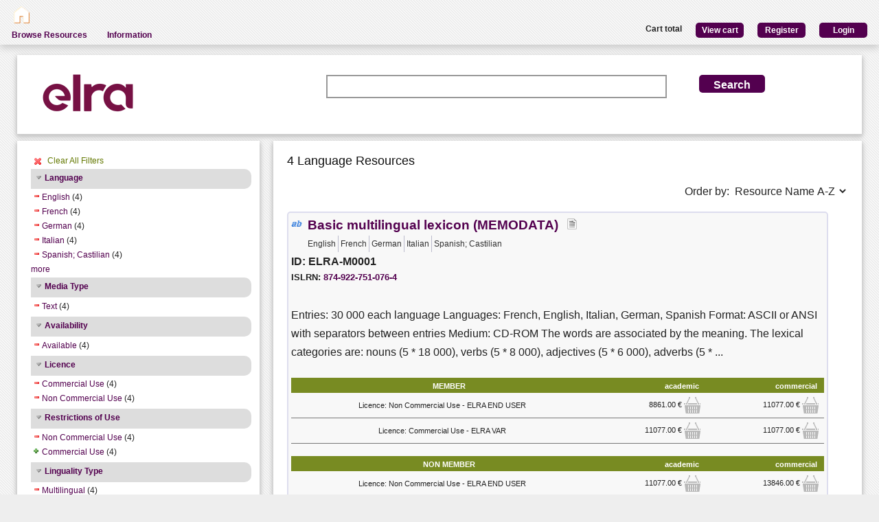

--- FILE ---
content_type: text/html; charset=utf-8
request_url: https://catalogue.elra.info/en-us/repository/search/?q=&selected_facets=availabilityFilter_exact%3AAvailable&selected_facets=restrictionsOfUseFilter_exact%3ANon%20Commercial%20Use&selected_facets=lingualityTypeFilter_exact%3AMultilingual&selected_facets=licenceFilter_exact%3AnonCommercialUse&selected_facets=licenceFilter_exact%3AcommercialUse&selected_facets=languageNameFilter_exact%3AFrench&selected_facets=languageNameFilter_exact%3ASpanish%3B%20Castilian&selected_facets=languageNameFilter_exact%3AGerman&selected_facets=languageNameFilter_exact%3AItalian&selected_facets=languageNameFilter_exact%3AEnglish&selected_facets=mediaTypeFilter_exact%3Atext
body_size: 55234
content:
<!DOCTYPE html>


<html><head><meta charset="UTF-8"><title>Search and Browse &ndash; ELRA Catalogue</title><meta name="Description" content="Various Language Resources and evaluation packages in the field of Human Language Technology (HLT) are available at ELRA (European Language Resources Association). Distribution is taken care of by ELRA's operational body: ELDA."><meta name="Keywords" content="language resources database human technology natural processing (NLP) catalog speech spoken written terminology terminological corpus lexicon dictionary multimodal multimedia evaluation package"><meta name="Robots" content="INDEX, FOLLOW"><link rel="stylesheet" type="text/css" href="/static/from_media/css/font-awesome.min.css"><link rel="shortcut icon" href="/static/images/elra2024-cropped-favicon-02-192x192.png"><link rel="stylesheet" type="text/css" href="/static/from_media/oscar/css/styles.css" /><link rel="stylesheet" href="/static/from_media/css/blueprint/screen.css" type="text/css" media="screen, projection"><link rel="stylesheet" type="text/css" href="/static//css/admin_user_commons.css" /><link rel="stylesheet" type="text/css" href="/static/from_media/css/elrashare.css" /><!--[if lt IE 8]><link rel="stylesheet" href="/static/from_media/css/blueprint/ie.css" type="text/css" media="screen, projection"><![endif]--><link rel="stylesheet" href="/static/from_media/css/typo.css" type="text/css" media="screen"><link rel="stylesheet" href="https://ajax.aspnetcdn.com/ajax/jquery.ui/1.9.1/themes/ui-lightness/jquery-ui.css" media="screen" type="text/css"><script src="/static/from_media/js/jquery-1.7.1.min.js"></script><script type="text/javascript" src="/static/from_media/oscar/js/bootstrap/bootstrap.min.js"></script><script src="//ajax.googleapis.com/ajax/libs/jqueryui/1.9.1/jquery-ui.min.js"></script><script type="text/javascript" src="/static/from_media/js/metashare.js"></script><script type="text/javascript" src="/en-us/jsi18n/"></script><link rel="stylesheet" href="/static/from_media/css/results.css" type="text/css" media="screen" /><link rel="stylesheet" href="/static/from_media/js/bower_components/jquery-confirm2/dist/jquery-confirm.min.css"></head><body><div id="header"><div id="inner"><div class="inner_box" style="width:200px;float:left;padding-top:5px;"><div class="short popup_box"><a href="/en-us/"><div class="icon" onmouseover="$('#popup1').show();" onmouseout="$('#popup1').hide();"><img src="/static/from_media/images/home.png" height="25" /></div></a><div id="popup1" class="popup" style="left:5px; top:60px;"><img style="left:20px;" src="/static/from_media/images/adv_search_pfeil.png" />Home</div></div></div><div class="inner_box"><div id="header_user_add_to_cart" style="visibility:hidden"><p>The cart has been updated</p></div><div id="header_user_button"><p style="float:left"><strong>Cart total</strong></p><a href="/en-us/elra-share/basket/"><div class="topright">View cart</div></a><a href="/en-us/accounts/create/"><div class="topright">Register</div></a><a href="/en-us/elra-share/accounts/login/?next=/en-us/repository/search/"><div class="topright">Login</div></a></div></div></div><ul id="jsddm"><li title="Browse the resources of the ELRA catalogue"><a href="/en-us/repository/search/">Browse Resources</a></li><li title="Information"><a>Information</a><ul><li><a href="/en-us/accounts/contact/">Contact Us</a></li><li><a href="/en-us/purchase-procedure-info/">Purchase Procedure</a></li><li><a href="/en-us/pricing-info/">Pricing And User Licences</a></li><li><a href="/en-us/promote-resources-info/">How To Promote Your Resources</a></li></ul></li></ul></div><div class="container"><div id="content"><div id="messages"></div><input type='hidden' name='csrfmiddlewaretoken' value='iair9DVrJVVDcGCcYU4h1D8tKUPOKUxd' /><!-- for the post request--><script src="/static/from_media/js/add_to_cart.js"></script><script src="/static/from_media/js/bower_components/jquery-confirm2/dist/jquery-confirm.min.js"></script><script language="javascript">
$(document).ready(function(){
  $("div.filter").each(function() {
    var allDds = $(this).children("div").not('.subresult').nextUntil("div.accordion");
    if (allDds.length > 4) {
	var hideableDds = allDds.has("a.addableFacet");
	if (hideableDds.length > 1) {
        hiddenDds = hideableDds.slice(
          Math.max(0, 4 - (allDds.length - hideableDds.length))).hide();
        var moreTxt = 'more', lessTxt = 'less';
        hiddenDds.last().after($("<div><a href='#'>" + moreTxt + "</a></div>")
            .children().first().click({hiddenDds: hiddenDds}, function(e) {
                e.preventDefault();
                $(this).text($(this).text() == moreTxt ? lessTxt : moreTxt);
                e.data.hiddenDds.slideToggle();
              }).parent());
      }
    }
  });
  $("div.filter").hide();
  $("div.accordion").each(function(){
      $(this).next("div.filter").find("a.removableFacet").parents("div.filter").show();
      addStatus($(this));
  });

  $("div.accordion.expanded").each(function(){
 	if( $(this).next("div.filter").find("a.removableFacet").length > 0 ){
 		$(this).addClass("selected");
 	}
  });

  $("div.accordion").click(function() {
      if($(this).next("div.filter").attr("style") == "display: none;" ){
          $(this).addClass('expanded');
          $(this).removeClass('collapsed');}
      else {
          $(this).addClass('collapsed');
          $(this).removeClass('expanded');
      }
      $(this).next("div.filter").slideToggle();
  });
  $("#remove_all_filters").click(function() {
      $("div.filter").each(function() {
           var filter = $(this).children('div.removableFacet');
           $(filter).removeClass('removableFacet');
           $(filter).addClass('addableFacet');
           location.href=location.href.replace(/&?selected_facets=([^&]$|[^&]*)/gi, "");
      });
      return false;
  });
});

function addStatus(filter){
  if(filter.next("div.filter").attr("style") == "display: none;" ){
    filter.addClass('collapsed');
    filter.removeClass('expanded');
  }
  else{
    filter.addClass('expanded');
    filter.removeClass('collapsed');
  }
}

</script><div class="searchbox"><form class="form_helper" id="searchbox" action="." method="get"><table><tr><td><img src="/static/images/ELRAlogo_color.png" /></td><td><input id="id_q" name="q" type="search" /></td><td><input type="hidden" name="selected_facets" value="availabilityFilter_exact:Available"/><input type="hidden" name="selected_facets" value="restrictionsOfUseFilter_exact:Non Commercial Use"/><input type="hidden" name="selected_facets" value="lingualityTypeFilter_exact:Multilingual"/><input type="hidden" name="selected_facets" value="licenceFilter_exact:nonCommercialUse"/><input type="hidden" name="selected_facets" value="licenceFilter_exact:commercialUse"/><input type="hidden" name="selected_facets" value="languageNameFilter_exact:French"/><input type="hidden" name="selected_facets" value="languageNameFilter_exact:Spanish; Castilian"/><input type="hidden" name="selected_facets" value="languageNameFilter_exact:German"/><input type="hidden" name="selected_facets" value="languageNameFilter_exact:Italian"/><input type="hidden" name="selected_facets" value="languageNameFilter_exact:English"/><input type="hidden" name="selected_facets" value="mediaTypeFilter_exact:text"/></td><td><input id="search_button" class="button middle_button" type="submit" value="Search" /></td></tr></table></form></div><div class="left_box"><div class="filters"><div id='remove_all_filters'><a>Clear All Filters</a></div><br/><div id="searchFilters"><div class="accordion"><a href="#" onclick="return false">Language</a></div><div class="filter"><div><a href="?q=&amp;selected_facets=availabilityFilter_exact%3AAvailable&amp;selected_facets=restrictionsOfUseFilter_exact%3ANon%20Commercial%20Use&amp;selected_facets=lingualityTypeFilter_exact%3AMultilingual&amp;selected_facets=licenceFilter_exact%3AnonCommercialUse&amp;selected_facets=licenceFilter_exact%3AcommercialUse&amp;selected_facets=languageNameFilter_exact%3AFrench&amp;selected_facets=languageNameFilter_exact%3ASpanish%3B%20Castilian&amp;selected_facets=languageNameFilter_exact%3AGerman&amp;selected_facets=languageNameFilter_exact%3AItalian&amp;selected_facets=mediaTypeFilter_exact%3Atext" class="removableFacet">English</a>&nbsp;(4)</div><div><a href="?q=&amp;selected_facets=availabilityFilter_exact%3AAvailable&amp;selected_facets=restrictionsOfUseFilter_exact%3ANon%20Commercial%20Use&amp;selected_facets=lingualityTypeFilter_exact%3AMultilingual&amp;selected_facets=licenceFilter_exact%3AnonCommercialUse&amp;selected_facets=licenceFilter_exact%3AcommercialUse&amp;selected_facets=languageNameFilter_exact%3ASpanish%3B%20Castilian&amp;selected_facets=languageNameFilter_exact%3AGerman&amp;selected_facets=languageNameFilter_exact%3AItalian&amp;selected_facets=languageNameFilter_exact%3AEnglish&amp;selected_facets=mediaTypeFilter_exact%3Atext" class="removableFacet">French</a>&nbsp;(4)</div><div><a href="?q=&amp;selected_facets=availabilityFilter_exact%3AAvailable&amp;selected_facets=restrictionsOfUseFilter_exact%3ANon%20Commercial%20Use&amp;selected_facets=lingualityTypeFilter_exact%3AMultilingual&amp;selected_facets=licenceFilter_exact%3AnonCommercialUse&amp;selected_facets=licenceFilter_exact%3AcommercialUse&amp;selected_facets=languageNameFilter_exact%3AFrench&amp;selected_facets=languageNameFilter_exact%3ASpanish%3B%20Castilian&amp;selected_facets=languageNameFilter_exact%3AItalian&amp;selected_facets=languageNameFilter_exact%3AEnglish&amp;selected_facets=mediaTypeFilter_exact%3Atext" class="removableFacet">German</a>&nbsp;(4)</div><div><a href="?q=&amp;selected_facets=availabilityFilter_exact%3AAvailable&amp;selected_facets=restrictionsOfUseFilter_exact%3ANon%20Commercial%20Use&amp;selected_facets=lingualityTypeFilter_exact%3AMultilingual&amp;selected_facets=licenceFilter_exact%3AnonCommercialUse&amp;selected_facets=licenceFilter_exact%3AcommercialUse&amp;selected_facets=languageNameFilter_exact%3AFrench&amp;selected_facets=languageNameFilter_exact%3ASpanish%3B%20Castilian&amp;selected_facets=languageNameFilter_exact%3AGerman&amp;selected_facets=languageNameFilter_exact%3AEnglish&amp;selected_facets=mediaTypeFilter_exact%3Atext" class="removableFacet">Italian</a>&nbsp;(4)</div><div><a href="?q=&amp;selected_facets=availabilityFilter_exact%3AAvailable&amp;selected_facets=restrictionsOfUseFilter_exact%3ANon%20Commercial%20Use&amp;selected_facets=lingualityTypeFilter_exact%3AMultilingual&amp;selected_facets=licenceFilter_exact%3AnonCommercialUse&amp;selected_facets=licenceFilter_exact%3AcommercialUse&amp;selected_facets=languageNameFilter_exact%3AFrench&amp;selected_facets=languageNameFilter_exact%3AGerman&amp;selected_facets=languageNameFilter_exact%3AItalian&amp;selected_facets=languageNameFilter_exact%3AEnglish&amp;selected_facets=mediaTypeFilter_exact%3Atext" class="removableFacet">Spanish;  Castilian</a>&nbsp;(4)</div><div><a href="?q=&amp;selected_facets=availabilityFilter_exact%3AAvailable&amp;selected_facets=restrictionsOfUseFilter_exact%3ANon%20Commercial%20Use&amp;selected_facets=lingualityTypeFilter_exact%3AMultilingual&amp;selected_facets=licenceFilter_exact%3AnonCommercialUse&amp;selected_facets=licenceFilter_exact%3AcommercialUse&amp;selected_facets=languageNameFilter_exact%3AFrench&amp;selected_facets=languageNameFilter_exact%3ASpanish%3B%20Castilian&amp;selected_facets=languageNameFilter_exact%3AGerman&amp;selected_facets=languageNameFilter_exact%3AItalian&amp;selected_facets=languageNameFilter_exact%3AEnglish&amp;selected_facets=mediaTypeFilter_exact%3Atext&amp;selected_facets=languageNameFilter_exact%3APolish" class="addableFacet">Polish</a>&nbsp;(1)</div><div><a href="?q=&amp;selected_facets=availabilityFilter_exact%3AAvailable&amp;selected_facets=restrictionsOfUseFilter_exact%3ANon%20Commercial%20Use&amp;selected_facets=lingualityTypeFilter_exact%3AMultilingual&amp;selected_facets=licenceFilter_exact%3AnonCommercialUse&amp;selected_facets=licenceFilter_exact%3AcommercialUse&amp;selected_facets=languageNameFilter_exact%3AFrench&amp;selected_facets=languageNameFilter_exact%3ASpanish%3B%20Castilian&amp;selected_facets=languageNameFilter_exact%3AGerman&amp;selected_facets=languageNameFilter_exact%3AItalian&amp;selected_facets=languageNameFilter_exact%3AEnglish&amp;selected_facets=mediaTypeFilter_exact%3Atext&amp;selected_facets=languageNameFilter_exact%3APortuguese" class="addableFacet">Portuguese</a>&nbsp;(1)</div><div><a href="?q=&amp;selected_facets=availabilityFilter_exact%3AAvailable&amp;selected_facets=restrictionsOfUseFilter_exact%3ANon%20Commercial%20Use&amp;selected_facets=lingualityTypeFilter_exact%3AMultilingual&amp;selected_facets=licenceFilter_exact%3AnonCommercialUse&amp;selected_facets=licenceFilter_exact%3AcommercialUse&amp;selected_facets=languageNameFilter_exact%3AFrench&amp;selected_facets=languageNameFilter_exact%3ASpanish%3B%20Castilian&amp;selected_facets=languageNameFilter_exact%3AGerman&amp;selected_facets=languageNameFilter_exact%3AItalian&amp;selected_facets=languageNameFilter_exact%3AEnglish&amp;selected_facets=mediaTypeFilter_exact%3Atext&amp;selected_facets=languageNameFilter_exact%3ATurkish" class="addableFacet">Turkish</a>&nbsp;(1)</div></div><div class="accordion"><a href="#" onclick="return false">Media Type</a></div><div class="filter"><div><a href="?q=&amp;selected_facets=availabilityFilter_exact%3AAvailable&amp;selected_facets=restrictionsOfUseFilter_exact%3ANon%20Commercial%20Use&amp;selected_facets=lingualityTypeFilter_exact%3AMultilingual&amp;selected_facets=licenceFilter_exact%3AnonCommercialUse&amp;selected_facets=licenceFilter_exact%3AcommercialUse&amp;selected_facets=languageNameFilter_exact%3AFrench&amp;selected_facets=languageNameFilter_exact%3ASpanish%3B%20Castilian&amp;selected_facets=languageNameFilter_exact%3AGerman&amp;selected_facets=languageNameFilter_exact%3AItalian&amp;selected_facets=languageNameFilter_exact%3AEnglish" class="removableFacet">Text</a>&nbsp;(4)</div></div><div class="accordion"><a href="#" onclick="return false">Availability</a></div><div class="filter"><div><a href="?q=&amp;selected_facets=restrictionsOfUseFilter_exact%3ANon%20Commercial%20Use&amp;selected_facets=lingualityTypeFilter_exact%3AMultilingual&amp;selected_facets=licenceFilter_exact%3AnonCommercialUse&amp;selected_facets=licenceFilter_exact%3AcommercialUse&amp;selected_facets=languageNameFilter_exact%3AFrench&amp;selected_facets=languageNameFilter_exact%3ASpanish%3B%20Castilian&amp;selected_facets=languageNameFilter_exact%3AGerman&amp;selected_facets=languageNameFilter_exact%3AItalian&amp;selected_facets=languageNameFilter_exact%3AEnglish&amp;selected_facets=mediaTypeFilter_exact%3Atext" class="removableFacet">Available</a>&nbsp;(4)</div></div><div class="accordion"><a href="#" onclick="return false">Licence</a></div><div class="filter"><div><a href="?q=&amp;selected_facets=availabilityFilter_exact%3AAvailable&amp;selected_facets=restrictionsOfUseFilter_exact%3ANon%20Commercial%20Use&amp;selected_facets=lingualityTypeFilter_exact%3AMultilingual&amp;selected_facets=licenceFilter_exact%3AnonCommercialUse&amp;selected_facets=languageNameFilter_exact%3AFrench&amp;selected_facets=languageNameFilter_exact%3ASpanish%3B%20Castilian&amp;selected_facets=languageNameFilter_exact%3AGerman&amp;selected_facets=languageNameFilter_exact%3AItalian&amp;selected_facets=languageNameFilter_exact%3AEnglish&amp;selected_facets=mediaTypeFilter_exact%3Atext" class="removableFacet">Commercial Use</a>&nbsp;(4)</div><div><a href="?q=&amp;selected_facets=availabilityFilter_exact%3AAvailable&amp;selected_facets=restrictionsOfUseFilter_exact%3ANon%20Commercial%20Use&amp;selected_facets=lingualityTypeFilter_exact%3AMultilingual&amp;selected_facets=licenceFilter_exact%3AcommercialUse&amp;selected_facets=languageNameFilter_exact%3AFrench&amp;selected_facets=languageNameFilter_exact%3ASpanish%3B%20Castilian&amp;selected_facets=languageNameFilter_exact%3AGerman&amp;selected_facets=languageNameFilter_exact%3AItalian&amp;selected_facets=languageNameFilter_exact%3AEnglish&amp;selected_facets=mediaTypeFilter_exact%3Atext" class="removableFacet">Non Commercial Use</a>&nbsp;(4)</div></div><div class="accordion"><a href="#" onclick="return false">Restrictions of Use</a></div><div class="filter"><div><a href="?q=&amp;selected_facets=availabilityFilter_exact%3AAvailable&amp;selected_facets=lingualityTypeFilter_exact%3AMultilingual&amp;selected_facets=licenceFilter_exact%3AnonCommercialUse&amp;selected_facets=licenceFilter_exact%3AcommercialUse&amp;selected_facets=languageNameFilter_exact%3AFrench&amp;selected_facets=languageNameFilter_exact%3ASpanish%3B%20Castilian&amp;selected_facets=languageNameFilter_exact%3AGerman&amp;selected_facets=languageNameFilter_exact%3AItalian&amp;selected_facets=languageNameFilter_exact%3AEnglish&amp;selected_facets=mediaTypeFilter_exact%3Atext" class="removableFacet">Non  Commercial  Use</a>&nbsp;(4)</div><div><a href="?q=&amp;selected_facets=availabilityFilter_exact%3AAvailable&amp;selected_facets=restrictionsOfUseFilter_exact%3ANon%20Commercial%20Use&amp;selected_facets=lingualityTypeFilter_exact%3AMultilingual&amp;selected_facets=licenceFilter_exact%3AnonCommercialUse&amp;selected_facets=licenceFilter_exact%3AcommercialUse&amp;selected_facets=languageNameFilter_exact%3AFrench&amp;selected_facets=languageNameFilter_exact%3ASpanish%3B%20Castilian&amp;selected_facets=languageNameFilter_exact%3AGerman&amp;selected_facets=languageNameFilter_exact%3AItalian&amp;selected_facets=languageNameFilter_exact%3AEnglish&amp;selected_facets=mediaTypeFilter_exact%3Atext&amp;selected_facets=restrictionsOfUseFilter_exact%3ACommercial%20Use" class="addableFacet">Commercial  Use</a>&nbsp;(4)</div></div><div class="accordion"><a href="#" onclick="return false">Linguality Type</a></div><div class="filter"><div><a href="?q=&amp;selected_facets=availabilityFilter_exact%3AAvailable&amp;selected_facets=restrictionsOfUseFilter_exact%3ANon%20Commercial%20Use&amp;selected_facets=licenceFilter_exact%3AnonCommercialUse&amp;selected_facets=licenceFilter_exact%3AcommercialUse&amp;selected_facets=languageNameFilter_exact%3AFrench&amp;selected_facets=languageNameFilter_exact%3ASpanish%3B%20Castilian&amp;selected_facets=languageNameFilter_exact%3AGerman&amp;selected_facets=languageNameFilter_exact%3AItalian&amp;selected_facets=languageNameFilter_exact%3AEnglish&amp;selected_facets=mediaTypeFilter_exact%3Atext" class="removableFacet">Multilingual</a>&nbsp;(4)</div></div><div class="accordion"><a href="#" onclick="return false">Resource Type</a></div><div class="filter"><div><a href="?q=&amp;selected_facets=availabilityFilter_exact%3AAvailable&amp;selected_facets=restrictionsOfUseFilter_exact%3ANon%20Commercial%20Use&amp;selected_facets=lingualityTypeFilter_exact%3AMultilingual&amp;selected_facets=licenceFilter_exact%3AnonCommercialUse&amp;selected_facets=licenceFilter_exact%3AcommercialUse&amp;selected_facets=languageNameFilter_exact%3AFrench&amp;selected_facets=languageNameFilter_exact%3ASpanish%3B%20Castilian&amp;selected_facets=languageNameFilter_exact%3AGerman&amp;selected_facets=languageNameFilter_exact%3AItalian&amp;selected_facets=languageNameFilter_exact%3AEnglish&amp;selected_facets=mediaTypeFilter_exact%3Atext&amp;selected_facets=resourceTypeFilter_exact%3AlexicalConceptualResource" class="addableFacet subfacet">Lexical Conceptual Resource</a>&nbsp;(3)</div><div><a href="?q=&amp;selected_facets=availabilityFilter_exact%3AAvailable&amp;selected_facets=restrictionsOfUseFilter_exact%3ANon%20Commercial%20Use&amp;selected_facets=lingualityTypeFilter_exact%3AMultilingual&amp;selected_facets=licenceFilter_exact%3AnonCommercialUse&amp;selected_facets=licenceFilter_exact%3AcommercialUse&amp;selected_facets=languageNameFilter_exact%3AFrench&amp;selected_facets=languageNameFilter_exact%3ASpanish%3B%20Castilian&amp;selected_facets=languageNameFilter_exact%3AGerman&amp;selected_facets=languageNameFilter_exact%3AItalian&amp;selected_facets=languageNameFilter_exact%3AEnglish&amp;selected_facets=mediaTypeFilter_exact%3Atext&amp;selected_facets=resourceTypeFilter_exact%3Acorpus" class="addableFacet subfacet">Corpus</a>&nbsp;(1)</div></div><div class="accordion"><a href="#" onclick="return false">MIME Type</a></div><div class="filter"><div><a href="?q=&amp;selected_facets=availabilityFilter_exact%3AAvailable&amp;selected_facets=restrictionsOfUseFilter_exact%3ANon%20Commercial%20Use&amp;selected_facets=lingualityTypeFilter_exact%3AMultilingual&amp;selected_facets=licenceFilter_exact%3AnonCommercialUse&amp;selected_facets=licenceFilter_exact%3AcommercialUse&amp;selected_facets=languageNameFilter_exact%3AFrench&amp;selected_facets=languageNameFilter_exact%3ASpanish%3B%20Castilian&amp;selected_facets=languageNameFilter_exact%3AGerman&amp;selected_facets=languageNameFilter_exact%3AItalian&amp;selected_facets=languageNameFilter_exact%3AEnglish&amp;selected_facets=mediaTypeFilter_exact%3Atext&amp;selected_facets=mimeTypeFilter_exact%3Atext/plain" class="addableFacet">Text/plain</a>&nbsp;(1)</div></div><div class="accordion"><a href="#" onclick="return false">Language Variety</a></div><div class="filter"><div><a href="?q=&amp;selected_facets=availabilityFilter_exact%3AAvailable&amp;selected_facets=restrictionsOfUseFilter_exact%3ANon%20Commercial%20Use&amp;selected_facets=lingualityTypeFilter_exact%3AMultilingual&amp;selected_facets=licenceFilter_exact%3AnonCommercialUse&amp;selected_facets=licenceFilter_exact%3AcommercialUse&amp;selected_facets=languageNameFilter_exact%3AFrench&amp;selected_facets=languageNameFilter_exact%3ASpanish%3B%20Castilian&amp;selected_facets=languageNameFilter_exact%3AGerman&amp;selected_facets=languageNameFilter_exact%3AItalian&amp;selected_facets=languageNameFilter_exact%3AEnglish&amp;selected_facets=mediaTypeFilter_exact%3Atext&amp;selected_facets=languageVarietyFilter_exact%3ACastilian" class="addableFacet">Castilian</a>&nbsp;(4)</div></div></div></div><div class="explanation_box"><div class="explanation"><h4>Resource Type:</h4><table id="resource_type"><tr><td width="120">Corpus:</td><td><img src="/static/from_media/css/sexybuttons/images/icons/silk/database_yellow.png" /></td></tr><tr><td width="120">Lexical/Conceptual:</td><td><img src="/static/from_media/css/sexybuttons/images/icons/silk/text_ab.png" /></td></tr><tr><td width="120">Tool/Service:</td><td><img src="/static/from_media/css/sexybuttons/images/icons/silk/page_white_gear.png" /></td></tr><tr><td width="120">Language Description:</td><td><img src="/static/from_media/css/sexybuttons/images/icons/silk/script.png" /></td></tr></table></div><div class="explanation first"><h4>Media Type:</h4><table id="media_type"><tr><td width="120">Text:</td><td><img src="/static/from_media/css/sexybuttons/images/icons/silk/page_white_text_media_type.png" /></td></tr><tr><td width="120">Audio:</td><td><img src="/static/from_media/css/sexybuttons/images/icons/silk/sound_none.png" /></td></tr><tr><td width="120">Image:</td><td><img src="/static/from_media/css/sexybuttons/images/icons/silk/picture.png" /></td></tr><tr><td width="120">Video:</td><td><img src="/static/from_media/css/sexybuttons/images/icons/silk/film.png" /></td></tr><tr><td width="120">Text Numerical:</td><td><img src="/static/from_media/css/sexybuttons/images/icons/silk/numerical_text.png" /></td></tr><tr><td width="120">Text N-Gram:</td><td><img src="/static/from_media/css/sexybuttons/images/icons/silk/text_align_left.png" /></td></tr></table></div></div></div><div class="content_box"><h3>4 Language Resources </h3><p><span style="float:right;">Order by:
      <select name="ordering" onChange="window.location.href=this.value;"><option value="?q=&amp;selected_facets=availabilityFilter_exact%3AAvailable&amp;selected_facets=restrictionsOfUseFilter_exact%3ANon%20Commercial%20Use&amp;selected_facets=lingualityTypeFilter_exact%3AMultilingual&amp;selected_facets=licenceFilter_exact%3AnonCommercialUse&amp;selected_facets=licenceFilter_exact%3AcommercialUse&amp;selected_facets=languageNameFilter_exact%3AFrench&amp;selected_facets=languageNameFilter_exact%3ASpanish%3B%20Castilian&amp;selected_facets=languageNameFilter_exact%3AGerman&amp;selected_facets=languageNameFilter_exact%3AItalian&amp;selected_facets=languageNameFilter_exact%3AEnglish&amp;selected_facets=mediaTypeFilter_exact%3Atext&amp;sort=resourcename_asc" >Resource Name A-Z</option><option value="?q=&amp;selected_facets=availabilityFilter_exact%3AAvailable&amp;selected_facets=restrictionsOfUseFilter_exact%3ANon%20Commercial%20Use&amp;selected_facets=lingualityTypeFilter_exact%3AMultilingual&amp;selected_facets=licenceFilter_exact%3AnonCommercialUse&amp;selected_facets=licenceFilter_exact%3AcommercialUse&amp;selected_facets=languageNameFilter_exact%3AFrench&amp;selected_facets=languageNameFilter_exact%3ASpanish%3B%20Castilian&amp;selected_facets=languageNameFilter_exact%3AGerman&amp;selected_facets=languageNameFilter_exact%3AItalian&amp;selected_facets=languageNameFilter_exact%3AEnglish&amp;selected_facets=mediaTypeFilter_exact%3Atext&amp;sort=resourcename_desc" >Resource Name Z-A</option><option value="?q=&amp;selected_facets=availabilityFilter_exact%3AAvailable&amp;selected_facets=restrictionsOfUseFilter_exact%3ANon%20Commercial%20Use&amp;selected_facets=lingualityTypeFilter_exact%3AMultilingual&amp;selected_facets=licenceFilter_exact%3AnonCommercialUse&amp;selected_facets=licenceFilter_exact%3AcommercialUse&amp;selected_facets=languageNameFilter_exact%3AFrench&amp;selected_facets=languageNameFilter_exact%3ASpanish%3B%20Castilian&amp;selected_facets=languageNameFilter_exact%3AGerman&amp;selected_facets=languageNameFilter_exact%3AItalian&amp;selected_facets=languageNameFilter_exact%3AEnglish&amp;selected_facets=mediaTypeFilter_exact%3Atext&amp;sort=resourcetype_asc" >Resource Type A-Z</option><option value="?q=&amp;selected_facets=availabilityFilter_exact%3AAvailable&amp;selected_facets=restrictionsOfUseFilter_exact%3ANon%20Commercial%20Use&amp;selected_facets=lingualityTypeFilter_exact%3AMultilingual&amp;selected_facets=licenceFilter_exact%3AnonCommercialUse&amp;selected_facets=licenceFilter_exact%3AcommercialUse&amp;selected_facets=languageNameFilter_exact%3AFrench&amp;selected_facets=languageNameFilter_exact%3ASpanish%3B%20Castilian&amp;selected_facets=languageNameFilter_exact%3AGerman&amp;selected_facets=languageNameFilter_exact%3AItalian&amp;selected_facets=languageNameFilter_exact%3AEnglish&amp;selected_facets=mediaTypeFilter_exact%3Atext&amp;sort=resourcetype_desc" >Resource Type Z-A</option><option value="?q=&amp;selected_facets=availabilityFilter_exact%3AAvailable&amp;selected_facets=restrictionsOfUseFilter_exact%3ANon%20Commercial%20Use&amp;selected_facets=lingualityTypeFilter_exact%3AMultilingual&amp;selected_facets=licenceFilter_exact%3AnonCommercialUse&amp;selected_facets=licenceFilter_exact%3AcommercialUse&amp;selected_facets=languageNameFilter_exact%3AFrench&amp;selected_facets=languageNameFilter_exact%3ASpanish%3B%20Castilian&amp;selected_facets=languageNameFilter_exact%3AGerman&amp;selected_facets=languageNameFilter_exact%3AItalian&amp;selected_facets=languageNameFilter_exact%3AEnglish&amp;selected_facets=mediaTypeFilter_exact%3Atext&amp;sort=mediatype_asc" >Media Type A-Z</option><option value="?q=&amp;selected_facets=availabilityFilter_exact%3AAvailable&amp;selected_facets=restrictionsOfUseFilter_exact%3ANon%20Commercial%20Use&amp;selected_facets=lingualityTypeFilter_exact%3AMultilingual&amp;selected_facets=licenceFilter_exact%3AnonCommercialUse&amp;selected_facets=licenceFilter_exact%3AcommercialUse&amp;selected_facets=languageNameFilter_exact%3AFrench&amp;selected_facets=languageNameFilter_exact%3ASpanish%3B%20Castilian&amp;selected_facets=languageNameFilter_exact%3AGerman&amp;selected_facets=languageNameFilter_exact%3AItalian&amp;selected_facets=languageNameFilter_exact%3AEnglish&amp;selected_facets=mediaTypeFilter_exact%3Atext&amp;sort=mediatype_desc" >Media Type Z-A</option><option value="?q=&amp;selected_facets=availabilityFilter_exact%3AAvailable&amp;selected_facets=restrictionsOfUseFilter_exact%3ANon%20Commercial%20Use&amp;selected_facets=lingualityTypeFilter_exact%3AMultilingual&amp;selected_facets=licenceFilter_exact%3AnonCommercialUse&amp;selected_facets=licenceFilter_exact%3AcommercialUse&amp;selected_facets=languageNameFilter_exact%3AFrench&amp;selected_facets=languageNameFilter_exact%3ASpanish%3B%20Castilian&amp;selected_facets=languageNameFilter_exact%3AGerman&amp;selected_facets=languageNameFilter_exact%3AItalian&amp;selected_facets=languageNameFilter_exact%3AEnglish&amp;selected_facets=mediaTypeFilter_exact%3Atext&amp;sort=languagename_asc" >Language Name A-Z</option><option value="?q=&amp;selected_facets=availabilityFilter_exact%3AAvailable&amp;selected_facets=restrictionsOfUseFilter_exact%3ANon%20Commercial%20Use&amp;selected_facets=lingualityTypeFilter_exact%3AMultilingual&amp;selected_facets=licenceFilter_exact%3AnonCommercialUse&amp;selected_facets=licenceFilter_exact%3AcommercialUse&amp;selected_facets=languageNameFilter_exact%3AFrench&amp;selected_facets=languageNameFilter_exact%3ASpanish%3B%20Castilian&amp;selected_facets=languageNameFilter_exact%3AGerman&amp;selected_facets=languageNameFilter_exact%3AItalian&amp;selected_facets=languageNameFilter_exact%3AEnglish&amp;selected_facets=mediaTypeFilter_exact%3Atext&amp;sort=languagename_desc" >Language Name Z-A</option></select></span></p><div class="results"><div class="resourceName"><img title="Lexical Conceptual" src="/static/from_media/css/sexybuttons/images/icons/silk/text_ab.png" />

&nbsp;<a href="/en-us/repository/browse/ELRA-M0001/"
    title="Entries: 30 000 each language
Languages: French, English, Italian, German, Spanish
Format: ASCII or ANSI with separators between entries
Medium: CD-ROM
The words are associated by the meaning. The lexical categories are: nouns (5 * 18 000), verbs (5 * 8 000), adjectives (5 * 6 000), adverbs (5 * 1 500)."
    id="resourceLink">Basic multilingual lexicon (MEMODATA)</a>

&nbsp; <img title="text" src="/static/from_media/css/sexybuttons/images/icons/silk/page_white_text_media_type.png" /> &nbsp;

<div class= "languages"><ul><li class="languages">English</li><li class="languages">French</li><li class="languages">German</li><li class="languages">Italian</li><li class="languages">Spanish; Castilian</li></ul></div><p> ID: ELRA-M0001</p>


    ISLRN:
    <a href="http://www.islrn.org/resources/874-922-751-076-4" target="_blank">
        874-922-751-076-4
    </a><div style="clear:both;"></div><p class="resourceDescription"> Entries: 30 000 each language
Languages: French, English, Italian, German, Spanish
Format: ASCII or ANSI with separators between entries
Medium: CD-ROM
The words are associated by the meaning. The lexical categories are: nouns (5 * 18 000), verbs (5 * 8 000), adjectives (5 * 6 000), adverbs (5 * ... </p><table class="pricingTable"><thead><tr><th>MEMBER</th><th>academic</th><th>commercial</th></tr></thead><tr><td>Licence: Non Commercial Use - ELRA END USER</td><td><div class="price">

    8861.00 &euro;
    
        <img class="add_to_cart_academic_true"
            src="/static/from_media/img/cart_24.png"
            onclick="uploadProductFormWith(
            'academic',
            'Licence: Non Commercial Use - ELRA END USER',
            true,
            '3757',
            '/en-us/elra-share/basket/add/698/',
            '/en-us/repository/request_basket_user_info')"
            alt="submit"
        /></div></td><td><div class="price">

    11077.00 &euro;
    
        <img class="add_to_cart_commercial_true"
            src="/static/from_media/img/cart_24.png"
            onclick="uploadProductFormWith(
            'commercial',
            'Licence: Non Commercial Use - ELRA END USER',
            true,
            '3755',
            '/en-us/elra-share/basket/add/698/',
            '/en-us/repository/request_basket_user_info')"
            alt="submit"
        /></div></td></tr><tr><td>Licence: Commercial Use - ELRA VAR</td><td><div class="price">

    11077.00 &euro;
    
        <img class="add_to_cart_academic_true"
            src="/static/from_media/img/cart_24.png"
            onclick="uploadProductFormWith(
            'academic',
            'Licence: Commercial Use - ELRA VAR',
            true,
            '3758',
            '/en-us/elra-share/basket/add/698/',
            '/en-us/repository/request_basket_user_info')"
            alt="submit"
        /></div></td><td><div class="price">

    11077.00 &euro;
    
        <img class="add_to_cart_commercial_true"
            src="/static/from_media/img/cart_24.png"
            onclick="uploadProductFormWith(
            'commercial',
            'Licence: Commercial Use - ELRA VAR',
            true,
            '3756',
            '/en-us/elra-share/basket/add/698/',
            '/en-us/repository/request_basket_user_info')"
            alt="submit"
        /></div></td></tr></table><table class="pricingTable"><thead><tr><th>NON MEMBER</th><th>academic</th><th>commercial</th></tr></thead><tr><td>Licence: Non Commercial Use - ELRA END USER</td><td><div class="price">

    11077.00 &euro;
    
        <img class="add_to_cart_academic_false"
            src="/static/from_media/img/cart_24.png"
            onclick="uploadProductFormWith(
            'academic',
            'Licence: Non Commercial Use - ELRA END USER',
            false,
            '3753',
            '/en-us/elra-share/basket/add/698/',
            '/en-us/repository/request_basket_user_info')"
            alt="submit"
        /></div></td><td><div class="price">

    13846.00 &euro;
    
        <img class="add_to_cart_commercial_false"
            src="/static/from_media/img/cart_24.png"
            onclick="uploadProductFormWith(
            'commercial',
            'Licence: Non Commercial Use - ELRA END USER',
            false,
            '3751',
            '/en-us/elra-share/basket/add/698/',
            '/en-us/repository/request_basket_user_info')"
            alt="submit"
        /></div></td></tr><tr><td>Licence: Commercial Use - ELRA VAR</td><td><div class="price">

    13846.00 &euro;
    
        <img class="add_to_cart_academic_false"
            src="/static/from_media/img/cart_24.png"
            onclick="uploadProductFormWith(
            'academic',
            'Licence: Commercial Use - ELRA VAR',
            false,
            '3754',
            '/en-us/elra-share/basket/add/698/',
            '/en-us/repository/request_basket_user_info')"
            alt="submit"
        /></div></td><td><div class="price">

    13846.00 &euro;
    
        <img class="add_to_cart_commercial_false"
            src="/static/from_media/img/cart_24.png"
            onclick="uploadProductFormWith(
            'commercial',
            'Licence: Commercial Use - ELRA VAR',
            false,
            '3752',
            '/en-us/elra-share/basket/add/698/',
            '/en-us/repository/request_basket_user_info')"
            alt="submit"
        /></div></td></tr></table></div><div class="resourceName"><img title="Lexical Conceptual" src="/static/from_media/css/sexybuttons/images/icons/silk/text_ab.png" />

&nbsp;<a href="/en-us/repository/browse/ELRA-T0089/"
    title="Entries: 800
Languages: French, Spanish, German, Polish, Turkish, Italian, Portuguese, English
Format: ASCII
Medium: Floppy disk (Mac or PC)
Card Description: This thesaurus is an interesting basis for starting up an information system in this area. 3 languages can be displayed at a time. The thesaurus contains hierarchical and cross-reference relations."
    id="resourceLink">LORETO Thesaurus</a>

&nbsp; <img title="text" src="/static/from_media/css/sexybuttons/images/icons/silk/page_white_text_media_type.png" /> &nbsp;

<div class= "languages"><ul><li class="languages">English</li><li class="languages">French</li><li class="languages">German</li><li class="languages">Italian</li><li class="languages">Polish</li><li class="languages">Portuguese</li><li class="languages">Spanish; Castilian</li><li class="languages">Turkish</li></ul></div><p> ID: ELRA-T0089</p>


    ISLRN:
    <a href="http://www.islrn.org/resources/200-766-790-065-1" target="_blank">
        200-766-790-065-1
    </a><div style="clear:both;"></div><p class="resourceDescription"> Entries: 800
Languages: French, Spanish, German, Polish, Turkish, Italian, Portuguese, English
Format: ASCII
Medium: Floppy disk (Mac or PC)
Card Description: This thesaurus is an interesting basis for starting up an information system in this area. 3 languages can be displayed at a time. The the... </p><table class="pricingTable"><thead><tr><th>MEMBER</th><th>academic</th><th>commercial</th></tr></thead><tr><td>Licence: Non Commercial Use - ELRA END USER</td><td><div class="price">

    150.00 &euro;
    
        <img class="add_to_cart_academic_true"
            src="/static/from_media/img/cart_24.png"
            onclick="uploadProductFormWith(
            'academic',
            'Licence: Non Commercial Use - ELRA END USER',
            true,
            '2659',
            '/en-us/elra-share/basket/add/534/',
            '/en-us/repository/request_basket_user_info')"
            alt="submit"
        /></div></td><td><div class="price">

    150.00 &euro;
    
        <img class="add_to_cart_commercial_true"
            src="/static/from_media/img/cart_24.png"
            onclick="uploadProductFormWith(
            'commercial',
            'Licence: Non Commercial Use - ELRA END USER',
            true,
            '2657',
            '/en-us/elra-share/basket/add/534/',
            '/en-us/repository/request_basket_user_info')"
            alt="submit"
        /></div></td></tr><tr><td>Licence: Commercial Use - ELRA VAR</td><td><div class="price">

    150.00 &euro;
    
        <img class="add_to_cart_academic_true"
            src="/static/from_media/img/cart_24.png"
            onclick="uploadProductFormWith(
            'academic',
            'Licence: Commercial Use - ELRA VAR',
            true,
            '2660',
            '/en-us/elra-share/basket/add/534/',
            '/en-us/repository/request_basket_user_info')"
            alt="submit"
        /></div></td><td><div class="price">

    150.00 &euro;
    
        <img class="add_to_cart_commercial_true"
            src="/static/from_media/img/cart_24.png"
            onclick="uploadProductFormWith(
            'commercial',
            'Licence: Commercial Use - ELRA VAR',
            true,
            '2658',
            '/en-us/elra-share/basket/add/534/',
            '/en-us/repository/request_basket_user_info')"
            alt="submit"
        /></div></td></tr></table><table class="pricingTable"><thead><tr><th>NON MEMBER</th><th>academic</th><th>commercial</th></tr></thead><tr><td>Licence: Non Commercial Use - ELRA END USER</td><td><div class="price">

    200.00 &euro;
    
        <img class="add_to_cart_academic_false"
            src="/static/from_media/img/cart_24.png"
            onclick="uploadProductFormWith(
            'academic',
            'Licence: Non Commercial Use - ELRA END USER',
            false,
            '2655',
            '/en-us/elra-share/basket/add/534/',
            '/en-us/repository/request_basket_user_info')"
            alt="submit"
        /></div></td><td><div class="price">

    200.00 &euro;
    
        <img class="add_to_cart_commercial_false"
            src="/static/from_media/img/cart_24.png"
            onclick="uploadProductFormWith(
            'commercial',
            'Licence: Non Commercial Use - ELRA END USER',
            false,
            '2653',
            '/en-us/elra-share/basket/add/534/',
            '/en-us/repository/request_basket_user_info')"
            alt="submit"
        /></div></td></tr><tr><td>Licence: Commercial Use - ELRA VAR</td><td><div class="price">

    200.00 &euro;
    
        <img class="add_to_cart_academic_false"
            src="/static/from_media/img/cart_24.png"
            onclick="uploadProductFormWith(
            'academic',
            'Licence: Commercial Use - ELRA VAR',
            false,
            '2656',
            '/en-us/elra-share/basket/add/534/',
            '/en-us/repository/request_basket_user_info')"
            alt="submit"
        /></div></td><td><div class="price">

    200.00 &euro;
    
        <img class="add_to_cart_commercial_false"
            src="/static/from_media/img/cart_24.png"
            onclick="uploadProductFormWith(
            'commercial',
            'Licence: Commercial Use - ELRA VAR',
            false,
            '2654',
            '/en-us/elra-share/basket/add/534/',
            '/en-us/repository/request_basket_user_info')"
            alt="submit"
        /></div></td></tr></table></div><div class="resourceName"><img title="Corpus" src="/static/from_media/css/sexybuttons/images/icons/silk/database_yellow.png" />

&nbsp;<a href="/en-us/repository/browse/ELRA-W0017/"
    title="This CD-ROM contains a part of the corpus developed in the MULTEXT project financed by the European Commission (LRE 62-050). This part contains raw, tagged and aligned data from the Written Questions and Answers of the Official Journal of the European Community. The corpus contains approx. 5 million words in English, French, German, Italian and Spanish (approx. 1 million words per language). About 800,000 words were grammatically tagged and manually checked for English, French, Italian and Spanish, i.e. roughly 200,000 words per language. The same subset for French, German, Italian and Spanish was aligned to English at the sentence level.

The JOC corpus is delivered in Corpus Encoding Standard conformant format at each level of treatment : 

paragraph annotation level, conformant to the CESDOC specifications (1 M words * 5 languages); 
morpho-syntactic annotation level (PoS Tagging), conformant to CESANA specifications (200,000 words * 4 languages); 
parallel text alignment at sentence level, conformant to CESALIGN specifications (200,000 words * 4 languages)."
    id="resourceLink">MULTEXT JOC Corpus</a>

&nbsp; <img title="text" src="/static/from_media/css/sexybuttons/images/icons/silk/page_white_text_media_type.png" /> &nbsp;

<div class= "languages"><ul><li class="languages">English</li><li class="languages">French</li><li class="languages">German</li><li class="languages">Italian</li><li class="languages">Spanish; Castilian</li></ul></div><p> ID: ELRA-W0017</p>


    ISLRN:
    <a href="http://www.islrn.org/resources/900-482-746-635-0" target="_blank">
        900-482-746-635-0
    </a><div style="clear:both;"></div><p class="resourceDescription"> This CD-ROM contains a part of the corpus developed in the MULTEXT project financed by the European Commission (LRE 62-050). This part contains raw, tagged and aligned data from the Written Questions and Answers of the Official Journal of the European Community. The corpus contains approx. 5 mill... </p><table class="pricingTable"><thead><tr><th>MEMBER</th><th>academic</th><th>commercial</th></tr></thead><tr><td>Licence: Non Commercial Use - ELRA END USER</td><td><div class="price">

    0.00 &euro;
    
        <img class="add_to_cart_academic_true"
            src="/static/from_media/img/cart_24.png"
            onclick="uploadProductFormWith(
            'academic',
            'Licence: Non Commercial Use - ELRA END USER',
            true,
            '1593',
            '/en-us/elra-share/basket/add/393/',
            '/en-us/repository/request_basket_user_info')"
            alt="submit"
        /></div></td><td><div class="price">

    2000.00 &euro;
    
        <img class="add_to_cart_commercial_true"
            src="/static/from_media/img/cart_24.png"
            onclick="uploadProductFormWith(
            'commercial',
            'Licence: Non Commercial Use - ELRA END USER',
            true,
            '1591',
            '/en-us/elra-share/basket/add/393/',
            '/en-us/repository/request_basket_user_info')"
            alt="submit"
        /></div></td></tr><tr><td>Licence: Commercial Use - ELRA VAR</td><td><div class="price">

    2000.00 &euro;
    
        <img class="add_to_cart_academic_true"
            src="/static/from_media/img/cart_24.png"
            onclick="uploadProductFormWith(
            'academic',
            'Licence: Commercial Use - ELRA VAR',
            true,
            '1594',
            '/en-us/elra-share/basket/add/393/',
            '/en-us/repository/request_basket_user_info')"
            alt="submit"
        /></div></td><td><div class="price">

    2000.00 &euro;
    
        <img class="add_to_cart_commercial_true"
            src="/static/from_media/img/cart_24.png"
            onclick="uploadProductFormWith(
            'commercial',
            'Licence: Commercial Use - ELRA VAR',
            true,
            '1592',
            '/en-us/elra-share/basket/add/393/',
            '/en-us/repository/request_basket_user_info')"
            alt="submit"
        /></div></td></tr></table><table class="pricingTable"><thead><tr><th>NON MEMBER</th><th>academic</th><th>commercial</th></tr></thead><tr><td>Licence: Non Commercial Use - ELRA END USER</td><td><div class="price">

    0.00 &euro;
    
        <img class="add_to_cart_academic_false"
            src="/static/from_media/img/cart_24.png"
            onclick="uploadProductFormWith(
            'academic',
            'Licence: Non Commercial Use - ELRA END USER',
            false,
            '1589',
            '/en-us/elra-share/basket/add/393/',
            '/en-us/repository/request_basket_user_info')"
            alt="submit"
        /></div></td><td><div class="price">

    5000.00 &euro;
    
        <img class="add_to_cart_commercial_false"
            src="/static/from_media/img/cart_24.png"
            onclick="uploadProductFormWith(
            'commercial',
            'Licence: Non Commercial Use - ELRA END USER',
            false,
            '1587',
            '/en-us/elra-share/basket/add/393/',
            '/en-us/repository/request_basket_user_info')"
            alt="submit"
        /></div></td></tr><tr><td>Licence: Commercial Use - ELRA VAR</td><td><div class="price">

    5000.00 &euro;
    
        <img class="add_to_cart_academic_false"
            src="/static/from_media/img/cart_24.png"
            onclick="uploadProductFormWith(
            'academic',
            'Licence: Commercial Use - ELRA VAR',
            false,
            '1590',
            '/en-us/elra-share/basket/add/393/',
            '/en-us/repository/request_basket_user_info')"
            alt="submit"
        /></div></td><td><div class="price">

    5000.00 &euro;
    
        <img class="add_to_cart_commercial_false"
            src="/static/from_media/img/cart_24.png"
            onclick="uploadProductFormWith(
            'commercial',
            'Licence: Commercial Use - ELRA VAR',
            false,
            '1588',
            '/en-us/elra-share/basket/add/393/',
            '/en-us/repository/request_basket_user_info')"
            alt="submit"
        /></div></td></tr></table></div><div class="resourceName"><img title="Lexical Conceptual" src="/static/from_media/css/sexybuttons/images/icons/silk/text_ab.png" />

&nbsp;<a href="/en-us/repository/browse/ELRA-L0010/"
    title="This CD-ROM contains a set of lexicons developed in the MULTEXT project financed by the European Commission (LRE 62-050). The set contains the following languages: 

English 66,214 Word forms
French 306,795 Word forms
German 233,861 Word forms
Italian 145,530 Word forms
Spanish 510,710 Word forms

The MULTEXT lexicons are three-column tables, separated with a tabulation: the first column contains the word-form, the second column contains the lemma, and the third column contains the morpho-syntactic information associated to that form. This information is conformant with the MULTEXT/EAGLES specifications.

Additional information: http://www.lpl.univ-aix.fr/projects/multext"
    id="resourceLink">MULTEXT Lexicons</a>

&nbsp; <img title="text" src="/static/from_media/css/sexybuttons/images/icons/silk/page_white_text_media_type.png" /> &nbsp;

<div class= "languages"><ul><li class="languages">English</li><li class="languages">French</li><li class="languages">German</li><li class="languages">Italian</li><li class="languages">Spanish; Castilian</li></ul></div><p> ID: ELRA-L0010</p>


    ISLRN:
    <a href="http://www.islrn.org/resources/346-384-408-181-3" target="_blank">
        346-384-408-181-3
    </a><div style="clear:both;"></div><p class="resourceDescription"> This CD-ROM contains a set of lexicons developed in the MULTEXT project financed by the European Commission (LRE 62-050). The set contains the following languages: 

English 66,214 Word forms
French 306,795 Word forms
German 233,861 Word forms
Italian 145,530 Word forms
Spanish 510,710 Word... </p><table class="pricingTable"><thead><tr><th>MEMBER</th><th>academic</th><th>commercial</th></tr></thead><tr><td>Licence: Non Commercial Use - ELRA END USER</td><td><div class="price">

    0.00 &euro;
    
        <img class="add_to_cart_academic_true"
            src="/static/from_media/img/cart_24.png"
            onclick="uploadProductFormWith(
            'academic',
            'Licence: Non Commercial Use - ELRA END USER',
            true,
            '941',
            '/en-us/elra-share/basket/add/218/',
            '/en-us/repository/request_basket_user_info')"
            alt="submit"
        /></div></td><td><div class="price">

    2000.00 &euro;
    
        <img class="add_to_cart_commercial_true"
            src="/static/from_media/img/cart_24.png"
            onclick="uploadProductFormWith(
            'commercial',
            'Licence: Non Commercial Use - ELRA END USER',
            true,
            '939',
            '/en-us/elra-share/basket/add/218/',
            '/en-us/repository/request_basket_user_info')"
            alt="submit"
        /></div></td></tr><tr><td>Licence: Commercial Use - ELRA VAR</td><td><div class="price">

    2000.00 &euro;
    
        <img class="add_to_cart_academic_true"
            src="/static/from_media/img/cart_24.png"
            onclick="uploadProductFormWith(
            'academic',
            'Licence: Commercial Use - ELRA VAR',
            true,
            '942',
            '/en-us/elra-share/basket/add/218/',
            '/en-us/repository/request_basket_user_info')"
            alt="submit"
        /></div></td><td><div class="price">

    2000.00 &euro;
    
        <img class="add_to_cart_commercial_true"
            src="/static/from_media/img/cart_24.png"
            onclick="uploadProductFormWith(
            'commercial',
            'Licence: Commercial Use - ELRA VAR',
            true,
            '940',
            '/en-us/elra-share/basket/add/218/',
            '/en-us/repository/request_basket_user_info')"
            alt="submit"
        /></div></td></tr></table><table class="pricingTable"><thead><tr><th>NON MEMBER</th><th>academic</th><th>commercial</th></tr></thead><tr><td>Licence: Non Commercial Use - ELRA END USER</td><td><div class="price">

    0.00 &euro;
    
        <img class="add_to_cart_academic_false"
            src="/static/from_media/img/cart_24.png"
            onclick="uploadProductFormWith(
            'academic',
            'Licence: Non Commercial Use - ELRA END USER',
            false,
            '937',
            '/en-us/elra-share/basket/add/218/',
            '/en-us/repository/request_basket_user_info')"
            alt="submit"
        /></div></td><td><div class="price">

    5000.00 &euro;
    
        <img class="add_to_cart_commercial_false"
            src="/static/from_media/img/cart_24.png"
            onclick="uploadProductFormWith(
            'commercial',
            'Licence: Non Commercial Use - ELRA END USER',
            false,
            '935',
            '/en-us/elra-share/basket/add/218/',
            '/en-us/repository/request_basket_user_info')"
            alt="submit"
        /></div></td></tr><tr><td>Licence: Commercial Use - ELRA VAR</td><td><div class="price">

    5000.00 &euro;
    
        <img class="add_to_cart_academic_false"
            src="/static/from_media/img/cart_24.png"
            onclick="uploadProductFormWith(
            'academic',
            'Licence: Commercial Use - ELRA VAR',
            false,
            '938',
            '/en-us/elra-share/basket/add/218/',
            '/en-us/repository/request_basket_user_info')"
            alt="submit"
        /></div></td><td><div class="price">

    5000.00 &euro;
    
        <img class="add_to_cart_commercial_false"
            src="/static/from_media/img/cart_24.png"
            onclick="uploadProductFormWith(
            'commercial',
            'Licence: Commercial Use - ELRA VAR',
            false,
            '936',
            '/en-us/elra-share/basket/add/218/',
            '/en-us/repository/request_basket_user_info')"
            alt="submit"
        /></div></td></tr></table></div></div></div></div></div><div style="clear:both;"></div><footer><div class="split"></div>
 Copyright © 2018 <a href="http://www.elra.info" target="_">ELRA</a></footer><script type="text/javascript">
      $(function() {
          
      });
      function getCookie(name) {
          var cookieValue = null;
          if (document.cookie && document.cookie !== '') {
              var cookies = document.cookie.split(';');
              for (var i = 0; i < cookies.length; i++) {
                  var cookie = jQuery.trim(cookies[i]);
                  // Does this cookie string begin with the name we want?
                  if (cookie.substring(0, name.length + 1) === (name + '=')) {
                      cookieValue = decodeURIComponent(cookie.substring(name.length + 1));
                      break;
                  }
              }
          }
          return cookieValue;
      }
      var csrftoken = getCookie('csrftoken');
      function csrfSafeMethod(method) {
          // these HTTP methods do not require CSRF protection
        return (/^(GET|HEAD|OPTIONS|TRACE)$/.test(method));
      }
      $.ajaxSetup({
          beforeSend: function(xhr, settings) {
              if (!csrfSafeMethod(settings.type) && !this.crossDomain) {
                  xhr.setRequestHeader("X-CSRFToken", csrftoken);
              }
          }
      });
  </script><script type="text/javascript">
    addFormHelper()
  </script><script type="text/javascript">
  var _paq = _paq || [];
  
  _paq.push(['trackPageView']);
  _paq.push(['enableLinkTracking']);
  (function() {
    var u=(("https:" == document.location.protocol) ? "https" : "http") + "://stats.elda.org/";
    _paq.push(['setTrackerUrl', u+'piwik.php']);
    _paq.push(['setSiteId', 12]);
    var d=document, g=d.createElement('script'), s=d.getElementsByTagName('script')[0]; g.type='text/javascript';
    g.defer=true; g.async=true; g.src=u+'piwik.js'; s.parentNode.insertBefore(g,s);
  })();
</script><noscript><p><img src="http://stats.elda.org/piwik.php?idsite=12" style="border:0;" alt="" /></p></noscript></body></html>
